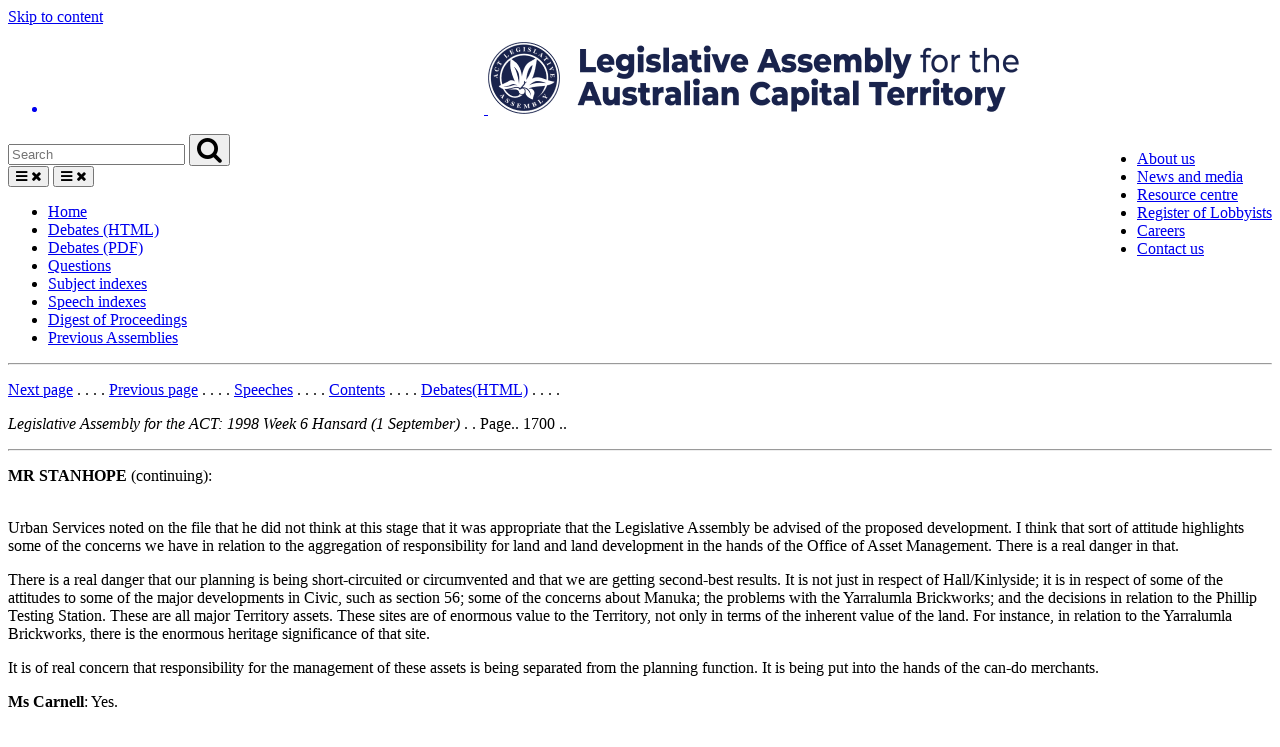

--- FILE ---
content_type: text/html
request_url: https://www.hansard.act.gov.au/hansard/4th-assembly/1998/HTML/week06/1700.htm
body_size: 6234
content:
<!DOCTYPE html>
<html lang="en" class="js act-events-icons-ready">

<head>
  <meta http-equiv="Content-Type" content="text/html; charset=UTF-8">
  <meta name="viewport" content="width=device-width, initial-scale=1.0">
  <meta http-equiv="X-UA-Compatible" content="ie=edge">

  <title>Hansard - ACT Legislative Assembly</title>

  <meta name="dcterms.title" content="Hansard of the Legislative Assembly for the ACT">
  <meta name="dcterms.description"
    content="Hansard records and publishes proceedings of the Legislative Assembly and the evidence taken during the hearings of the Legislative Assembly committees.">
  <meta name="dcterms.created" content="">
  <meta name="dcterms.date" content="">
  <meta name="dcterms.publisher" content="Legislative Assembly for the ACT" />
  <meta name="dcterms.creator" content="Legislative Assembly for the ACT" />
  <meta name="dcterms.identifier" content="https://www.parliament.act.gov.au">
  <meta name="robots" content="index,follow">
  <meta name="twitter:card" content="summary">
  <meta name="twitter:site" content="@ACT_Assembly">
  <meta name="twitter:url" property="og:url" content="https://www.parliament.act.gov.au/home">
  <meta name="twitter:title" property="og:title" content="Home">
  <meta name="twitter:description" property="og:description" content="Home">
  <meta name="twitter:image" property="og:image" content="">
  <link rel="icon" href="https://www.parliament.act.gov.au/__data/assets/image/0003/1504659/favicon.gif"
    type="image/x-icon">
  <link rel="shortcut icon" href="https://www.parliament.act.gov.au/__data/assets/image/0003/1504659/favicon.gif"
    type="image/x-icon">
  <link rel="stylesheet" type="text/css" href="https://www.parliament.act.gov.au/_designs/spf-2.0-files/style.min.css">
  <link rel="stylesheet" type="text/css" href="https://www.parliament.act.gov.au/_designs/spf-2.0-files/custom.css">
  <link rel="stylesheet" type="text/css"
    href="https://www.parliament.act.gov.au/_designs/spf-2.0-files/jquery-ui.min.css">
  <link rel="stylesheet" type="text/css"
    href="https://www.parliament.act.gov.au/designs/spf-2.1.3-updated-2019-design/spf-2.0.8/custom.css">
  <link href="https://fonts.googleapis.com/css?family=Montserrat:400" rel="stylesheet">
  <script async="" src="//www.google-analytics.com/analytics.js"></script>
  <script>window.jQuery || document.write('<script src="https://www.parliament.act.gov.au/__data/assets/js_file/0020/1424234/jquery-3.4.1.min.js"><\/script>')</script>
</head>

<body class="spf-body uikit-body uikit-grid matrix">
  <a id="skip" href="https://www.hansard.act.gov.au#main">Skip to content</a>
  <!-- Header -->
  <div class="row">
    <div class="col-md-12 no-padding">
      <header class="uikit-header uikit-header--parliament">
        <div class="col-md-1"></div>
        <div class="col-md-10">
          <div class="row">
            <div class="col-md-7">
              <a href="/" title="Link to Homepage" class="uikit-header__logo-wrapper">
                <ul class="uikit-link-list uikit-link-list--inline">
                  <li class="uikit-header__logo">
                    <img src="https://www.parliament.act.gov.au/__data/assets/image/0009/1453968/header-logo.png"
                      alt="Legislative Assembly Logo" class="uikit-header__logo-image">
                    <img
                      src="https://www.parliament.act.gov.au/__data/assets/image/0018/1513170/ACT-Legislative-Assembly-colour.png"
                      alt="Legislative Assembly Logo" class="uikit-header__logo-image print-logo">
                  </li>
                </ul>
              </a>
            </div>
            <div class="col-md-5">
              <div class="row header-search-row">
                <div class="col-md-12">
                  <div class="pull-right header-menu">
                    <ul class="uikit-link-list uikit-link-list--inline">
                      <li>
                        <a href="https://www.parliament.act.gov.au/function/tru/about-us" title="Link to About Us">About
                          us</a>
                      </li>
                      <li>
                        <a href="https://www.parliament.act.gov.au/function/tru/news"
                          title="Link to News and media">News and media</a>
                      </li>
                      <li>
                        <a href="https://www.parliament.act.gov.au/function/tru/resource-center"
                          title="Link to Resource centre">Resource centre</a>
                      </li>
                      <li>
                        <a href="https://www.parliament.act.gov.au/function/tru/act-register-of-lobbyists"
                          title="Link to Register of Lobbyists">Register of Lobbyists</a>
                      </li>
                      <li>
                        <a href="https://www.parliament.act.gov.au/function/tru/careers"
                          title="Link to Careers">Careers</a>
                      </li>
                      <li>
                        <a href="https://www.parliament.act.gov.au/function/tru/contact-us"
                          title="Link to Contact Us">Contact us</a>
                      </li>
                    </ul>
                  </div>
                </div>
              </div>
              <div class="row">
                <div class="col-md-12">
                  <form action="https://act-ola-search.clients.funnelback.com/s/search.html" method="get" role="search"
                    id="spf-top-search">
                    <div class="spf-input-group spf-search-box">
                      <span class="spf-group-element-wrapper">
                        <input class="uikit-text-input spf-group-element ui-autocomplete-input" name="query"
                          aria-label="Global search input field" title="Search input field" id="search-box" type="text"
                          value="" placeholder="Search"
                          onkeydown="if (event.keyCode == 13) document.getElementById('btnSearchGlobal').click()"
                          autocomplete="off">
                        <input type="hidden" name="collection" value="act-gov-ola-meta">
                        <input type="hidden" name="profile" value="_default">
                      </span>
                      <button id="btnSearchGlobal" class="uikit-btn spf-group-element" aria-label="Global search button"
                        title="Search"><i class="fa fa-search fa-2x" aria-hidden="true"></i></button>
                    </div>
                  </form>
                </div>
              </div>
            </div>
          </div>
        </div>
        <div class="col-md-1"></div>
        <button aria-label="Open Menu" aria-expanded="false" title="Open menu" class="mobile-menu-button"><i
            class="fa fa-bars open"></i> <i class="fa fa-times close"></i></button>
      </header>
    </div>
  </div>
  <div class="row">
    <div class="col-md-10 col-md-offset-1 no-padding">
      <div class="spf-top-nav">
        <ul class="uikit-link-list uikit-link-list--inline">
          <li>
            <a href="https://www.parliament.act.gov.au/home">Home</a>
          </li>
          <li>
            <a href="https://www.hansard.act.gov.au/hansard/debates(HTML).htm">Debates (HTML)</a>
          </li>
          <li>
            <a href="https://www.hansard.act.gov.au/hansard/debates(PDF).htm">Debates (PDF)</a>
          </li>
          <li>
            <a href="https://www.hansard.act.gov.au/hansard/questions.htm">Questions</a>
          </li>
          <li>
            <a href="https://www.hansard.act.gov.au/hansard/subject-indexes.htm">Subject indexes</a>
          </li>
          <li>
            <a href="https://www.hansard.act.gov.au/hansard/speech-indexes.htm">Speech indexes</a>
          </li>
          <li>
            <a href="https://www.hansard.act.gov.au/hansard/digest-of-proceedings.htm">Digest
              of Proceedings</a>
          </li>
          <li>
            <a href="https://www.parliament.act.gov.au/parliamentary-business/in-the-chamber/previous-assemblies">Previous
              Assemblies</a>
          </li>
        </ul>
      </div>
    </div>
  </div>
  <hr class="col-md-12">
  <div class="row">
    <div class="col-md-10 col-md-offset-1 " id="main">
      <div id="contentcontainer" class="clearfix">
        <div id="contentcolumn">
          <div class="section">
<p>
<a href=" 1701.htm">Next page</a> . . . .
<a href=" 1699.htm">Previous page</a> . . . .
<a href=../../../19-Mar-1998-to-10-Dec-1998-speech-indexes.htm>Speeches</a> . . . .
<a href="contents.htm">Contents</a> . . . .
<a href="../../Debates(HTML).htm">Debates(HTML)</a> . . . .</p>
<p><i>Legislative Assembly for the ACT: 1998 Week 6 Hansard (1 September)</i> . . Page..  1700 ..</p>
<hr/>
<p><b>MR STANHOPE</b> (continuing):<p><p><br/>Urban Services noted on the file that he did not think at this stage thatit was appropriate that the Legislative Assembly be advised of the proposeddevelopment.  I think that sort of attitude highlights some of the concerns wehave in relation to the aggregation of responsibility for land and landdevelopment in the hands of the Office of Asset Management.  There is a realdanger in that.<p><p>There is a real danger that our planning is being short-circuited orcircumvented and that we are getting second-best results.  It is not just inrespect of Hall/Kinlyside; it is in respect of some of the attitudes to some ofthe major developments in Civic, such as section 56; some of the concerns aboutManuka; the problems with the Yarralumla Brickworks; and the decisions inrelation to the Phillip Testing Station.  These are all major Territory assets.These sites are of enormous value to the Territory, not only in terms of theinherent value of the land.  For instance, in relation to the YarralumlaBrickworks, there is the enormous heritage significance of that site.<p><p>It is of real concern that responsibility for the management of these assets isbeing separated from the planning function.  It is being put into the hands ofthe can-do merchants.<p><p><b>Ms Carnell</b>:  Yes.<p><p><b>MR STANHOPE</b>:  There is a set of overriding responsibilities andprinciples that should apply to the use of our land.  We must be very carefulnot to separate from the planners those responsible for the details of landplanning.  Let us be very careful that we not separate from the professionalplanners a responsibility for some ownership of the way in which we continue todevelop this city.  There are really important issues at stake here in terms ofthe city of Canberra, the place that we call home.  These are very importantissues in terms of the vision that we have for this place.<p><p>So I repeat the concerns expressed by Mr Corbell.  There are very seriousissues at stake here.  I am not sure that the Government, in terms of thealready completed transfer of functions to the Office of Asset Management andthe castration to some extent of PALM, has acted in the best interests of landmanagement in the ACT.<p><p><b>MR CORBELL </b>(9.10):  I am surprised, Mr Speaker, that the Minister forUrban Services is not getting up to defend the ability of PALM and to state howsatisfactory the transfer has been from PALM to the Office of Asset Management.Perhaps he does not feel that, Mr Speaker.  Perhaps he is unwilling to defendthat decision.<p><p>Mr Speaker, I rose to respond to the Chief Minister's interjection in responseto Mr Stanhope - - -<p><p><b>Ms Carnell</b>:  Mr Speaker, it is out of order to respond to aninterjection.<p><p><p><p>
<hr/>
<p>
<a href=" 1701.htm">Next page</a> . . . .
<a href=" 1699.htm">Previous page</a> . . . .
<a href=../../../19-Mar-1998-to-10-Dec-1998-speech-indexes.htm>Speeches</a> . . . .
<a href="contents.htm">Contents</a> . . . .
<a href="../../Debates(HTML).htm">Debates(HTML)</a> . . . .</p>
          </div>
        </div>
      </div>
    </div>
  </div>
  <div class="row">

    <!-- Acknowledgement Footer -->
    <footer class=" uikit-footer uikit-footer-acknowledgement">
      <div class="col-md-1"></div>
      <div class="col-md-10">
        <div class="row">
          <div class="col-md-1">
            <!--<div class="act act-indigenous act-3x" aria-hidden="true"></div>-->
            <img src="https://www.parliament.act.gov.au/__data/assets/image/0004/1975558/ATSI-flags.png" alt="ATSI-flags">
          </div>
          <div class="col-md-11">
            <h4>Acknowledgement of Country</h4>
            <p>We acknowledge the Ngunnawal people as traditional custodians of the Canberra region. 
            It is also an important meeting place for other Aboriginal peoples. 
            We respect their continuing cultures and value the contribution they make to life in the ACT.</p>
          </div>
        </div>
      </div>
      <div class="col-md-1"></div>
    </footer>
    <!-- End Acknowledgement Footer -->

    <!-- Global Footer -->
    <footer class="uikit-grid uikit-footer spf-footer-global">
      <div class="col-md-1"></div>
      <div class="col-md-10">
        <div class="row">
          <div class="col-md-6">
            <ul class="uikit-link-list uikit-link-list--inline uikit-link-list--inverted">
              <li>
                <a href="https://www.parliament.act.gov.au/site-map" title="Link to Site Map">Site Map</a>
              </li>
              <li>
                <a href="https://www.parliament.act.gov.au/function/footer/reuse-policy"
                  title="Link to Sharing and re-using our content">Sharing and re-using our content</a>
              </li>
              <li>
                <a href="https://www.parliament.act.gov.au/function/footer/privacy"
                  title="Link to Privacy Policy">Privacy Policy</a>
              </li>
              <li>
                <a href="https://www.parliament.act.gov.au/parliamentary-business/sitting-calendar/Collated-parliamentary-calendars"
                  title="Collated parliamentary calendars">Collated parliamentary calendars</a>
              </li>
            </ul>
          </div>

          <div class="col-md-6 text-right uikit-footer-logo">
            <div class="spf-social-media-icon-bar">
              <a href="https://www.instagram.com/actassembly/" title="Link to Instagram"> <i
                  class="fa fa-2x fa-camera-retro social-media-icon-sm"></i> </a>
              <a href="https://www.facebook.com/ACTAssembly" title="Link to Facebook"> <i
                  class="fa fa-2x fa-facebook-square social-media-icon-sm"></i> </a>
              <a href="https://twitter.com/ACT_Assembly" title="Link to Twitter"> <i
                  class="fa fa-2x fa-twitter-square social-media-icon-sm"></i> </a>
              <a href="https://vimeo.com/actassembly" title="Link to Vimeo"> <i
                  class="fa fa-2x fa-vimeo-square social-media-icon-sm"></i> </a>
            </div>
          </div>
        </div>
      </div>
    </footer>
  </div>

  <!--Mobile navigation-->
  <nav aria-labelledby="-menu" class="mobile-menu block block-menu navigation menu--main">
    <!-- <a href="#" class="close-mobile-menu" aria-label="Close menu" alt="close menu"><i class="fa fa-times"></i></a> -->
    <h2 class="sr-only" id="-menu">Main navigation</h2>
    <a href="https://www.hansard.act.gov.au#main" class="sr-only focusable skip-link">Skip to main content</a>
    <ul class="menu spf-side-nav show">
      <li class="menu-item menu-item--expanded spf-side-nav--first">
        <a href="https://www.hansard.act.gov.au">Home</a>
        <a class="expand active" aria-expanded="true" aria-label="Toggle sub-navigation"
          href="https://www.hansard.act.gov.au#expand"><i class="fa fa-chevron-down"></i></a>
      </li>
      <li class="menu-item menu-item--expanded spf-side-nav--first">
        <a href="https://www.hansard.act.gov.au/hansard/debates(HTML).htm">Debates (HTML)</a>
        <a class="expand active" aria-expanded="true" aria-label="Toggle sub-navigation"
          href="https://www.hansard.act.gov.au#expand"><i class="fa fa-chevron-down"></i></a>
      </li>
      <li class="menu-item menu-item--expanded spf-side-nav--first">
        <a href="https://www.hansard.act.gov.au/hansard/debates(PDF).htm">Debates (PDF)</a>
        <a class="expand active" aria-expanded="true" aria-label="Toggle sub-navigation"
          href="https://www.hansard.act.gov.au#expand"><i class="fa fa-chevron-down"></i></a>
      </li>
      <li class="menu-item menu-item--expanded spf-side-nav--first">
        <a href="https://www.hansard.act.gov.au/hansard/qtime/default.htm">Questions</a>
        <a class="expand active" aria-expanded="true" aria-label="Toggle sub-navigation"
          href="https://www.hansard.act.gov.au#expand"><i class="fa fa-chevron-down"></i></a>
      </li>
      <li class="menu-item menu-item--expanded spf-side-nav--first">
        <a href="https://www.hansard.act.gov.au/hansard/subject-indexes.htm">Subject indexes</a>
        <a class="expand active" aria-expanded="true" aria-label="Toggle sub-navigation"
          href="https://www.hansard.act.gov.au#expand"><i class="fa fa-chevron-down"></i></a>
      </li>
      <li class="menu-item menu-item--expanded spf-side-nav--first">
        <a href="https://www.hansard.act.gov.au/hansard/speech-indexes.htm">Speech indexes</a>
        <a class="expand active" aria-expanded="true" aria-label="Toggle sub-navigation"
          href="https://www.hansard.act.gov.au#expand"><i class="fa fa-chevron-down"></i></a>
      </li>
      <li class="menu-item menu-item--expanded spf-side-nav--first">
        <a href="https://www.hansard.act.gov.au/hansard/digest-of-proceedings.htm">Digest of Proceedings</a>
        <a class="expand active" aria-expanded="true" aria-label="Toggle sub-navigation"
          href="https://www.hansard.act.gov.au#expand"><i class="fa fa-chevron-down"></i></a>
      </li>
      <li class="menu-item menu-item--expanded spf-side-nav--first">
        <a href="https://www.parliament.act.gov.au/parliamentary-business/in-the-chamber/previous-assemblies">Previous Assemblies</a>
        <a class="expand active" aria-expanded="true" aria-label="Toggle sub-navigation"
          href="https://www.hansard.act.gov.au#expand"><i class="fa fa-chevron-down"></i></a>
      </li>
    </ul>
  </nav>
  <!-- end mobile navigation-->

  <script src="//ajax.googleapis.com/ajax/libs/jqueryui/1.12.1/jquery-ui.min.js"></script>
  <script>window.jQuery.ui || document.write('<script src="https://www.parliament.act.gov.au/__data/assets/js_file/0005/1426829/jquery-ui.min.js"><\/script>')</script>
  <script src="https://www.parliament.act.gov.au/__data/assets/js_file/0008/1124468/funnelback.min.js"></script>
  <script src="https://www.search.act.gov.au/s/resources-global/js/jquery/jquery.tmpl.min.js"></script>
  <script src="https://www.search.act.gov.au/s/resources-global/js/jquery.funnelback-completion.js"></script>
  <script src="https://www.parliament.act.gov.au/__data/assets/js_file/0008/1427183/custom.js"></script>
  <script src="https://www.parliament.act.gov.au/__data/assets/js_file/0007/1159369/progress.js"></script>
  <script src="https://www.parliament.act.gov.au/__data/assets/js_file/0008/1159370/overlay.js"></script>
  <script src="https://www.parliament.act.gov.au/__data/assets/js_file/0010/1159372/uikit.min.js"></script>
  <script src="https://www.parliament.act.gov.au/__data/assets/js_file/0011/1159373/spf.js"></script>
  <script src="https://www.parliament.act.gov.au/__data/assets/js_file/0003/1159374/actgov.js"></script>
  <div class="mobile-menu-overlay"></div>
  <script src="https://use.fortawesome.com/8411237a.js"></script>
  <link rel="stylesheet" href="https://use.fortawesome.com/kits/8411237a/publications/96616/woff2.css" media="all">
  <script
    src="https://www.parliament.act.gov.au/__data/assets/js_file/0006/1405437/emergency-contact-banner.js"></script>
  <script src="https://use.fontawesome.com/8c1ce3c506.js"></script>
  <script async src="https://www.googletagmanager.com/gtag/js?id=G-FHRCHBH7W5"></script>
  <script>
    window.dataLayer = window.dataLayer || [];
    function gtag() { dataLayer.push(arguments); }
    gtag('js', new Date());

    gtag('config', 'G-FHRCHBH7W5');
  </script>
  <script>function jsFunction(a) { var x = document.getElementById(a); if (x.style.display === "none") { x.style.display = "block"; } else { x.style.display = "none"; } }</script>
  <ul id="ui-id-1" tabindex="0" class="ui-menu ui-widget ui-widget-content ui-autocomplete ui-front"
    style="display: none;"></ul>
  <div role="status" aria-live="assertive" aria-relevant="additions" class="ui-helper-hidden-accessible"></div>
</body>

</html>